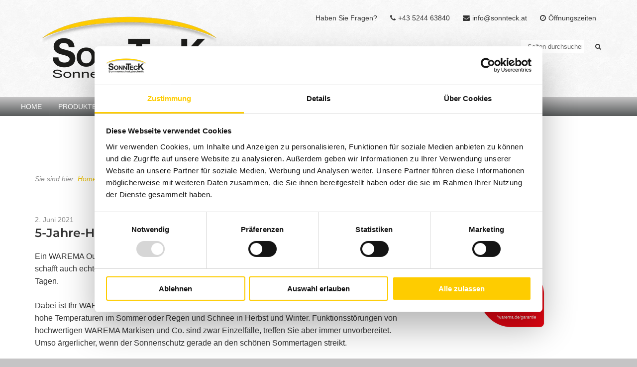

--- FILE ---
content_type: text/css; charset=utf-8
request_url: https://www.sonnteck.at/wp-content/cache/min/1/wp-content/assets/custom.css?ver=1768315546
body_size: 643
content:
@charset "UTF-8";#header{background:url(../../../../../assets/bg.gif) left top repeat #f9f9f9}.header-inner{background:transparent!important}#topbar{background:url(../../../../../assets/bg.gif) left top repeat #f9f9f9}#topbar *,#searchTrigger:before{color:#646263!important}#topbar #searchform input[type="text"]{background:#fff;border:#ccc;color:#3e3e3e!important}#topbar #searchform input[type="text"]::placeholder{color:#646263!important}footer.site-footer{background:#c5c4c5;}footer.site-footer *{color:#3e3e3e!important}@media screen and (max-width:1024px){#dropdown{background-color:transparent}#dropdown #mainnav{margin-top:11rem}}@media screen and (max-width:695px){#dropdown #mainnav{margin-top:9rem}}@media screen and (max-width:600px){#dropdown #mainnav{margin-top:7rem}}@media screen and (max-width:425px){#dropdown #mainnav{margin-top:5rem}}@media screen and (max-width:375px){#dropdown #mainnav{margin-top:4rem}}@media screen and (max-width:320px){#dropdown #mainnav{margin-top:3rem}}@media screen and (min-width:1025px){body{background:#c5c4c5}#topbar{border:0}#content{background:#fff}#topbar{position:static;min-height:0;height:0;border:0;background:transparent}#topbar.sticky{position:fixed;height:0;overflow:visible;z-index:1000;width:100%}#topbar *{color:#333333!important}#topbar #topnav,#topbar #lang{position:static}.topnav{position:absolute;top:10px;right:0;z-index:1001}#searchblock{position:absolute;right:0;top:70px;z-index:1001}.sticky #searchblock{top:50px}#topbar #searchform input[type="text"]{background:#fff;color:#333333!important}#topbar #searchform input[type="text"]::placeholder{color:#666666!important}#header{position:relative;top:0;padding-bottom:60px}#header .container{position:static}#header.sticky .header-inner{box-shadow:none}#logo{padding-left:0}.sticky #logo{max-width:270px}#dropdown{position:absolute;bottom:0;left:0;margin:0;padding:0;float:none;width:100%;background:#c5c4c5;background:-moz-linear-gradient(top,#c5c4c5 0%,#575a5a 100%);background:-webkit-linear-gradient(top,#c5c4c5 0%,#575a5a 100%);background:linear-gradient(to bottom,#c5c4c5 0%,#575a5a 100%);filter:progid:DXImageTransform.Microsoft.gradient(startColorstr='#696e6e',endColorstr='#575a5a',GradientType=0)}#dropdown>ul{max-width:1224px;margin-right:auto;margin-left:auto}#mainnav>li>a{padding:8px 14px;border-right:1px solid #929595}#mainnav>li:last-child>a{border-right:0}#mainnav>li>a:link,#mainnav>li>a:visited,#mainnav>li>a:active,#mainnav>li>a:hover{color:#fff;text-transform:uppercase;font-size:14px}#dropdown li a:link,#dropdown li a:visited,#dropdown li a:active,#dropdown li a:hover,#dropdown .level-1>li>a:hover{color:#ffffff!important}#dropdown .level-1>li>a:before{display:none!important}#dropdown ul.sub-menu{top:35px;background:#c5c4c5;background:-moz-linear-gradient(top,#c5c4c5 0%,#575a5a 100%);background:-webkit-linear-gradient(top,#c5c4c5 0%,#575a5a 100%);background:linear-gradient(to bottom,#c5c4c5 0%,#575a5a 100%);filter:progid:DXImageTransform.Microsoft.gradient(startColorstr='#696e6e',endColorstr='#575a5a',GradientType=0)}}